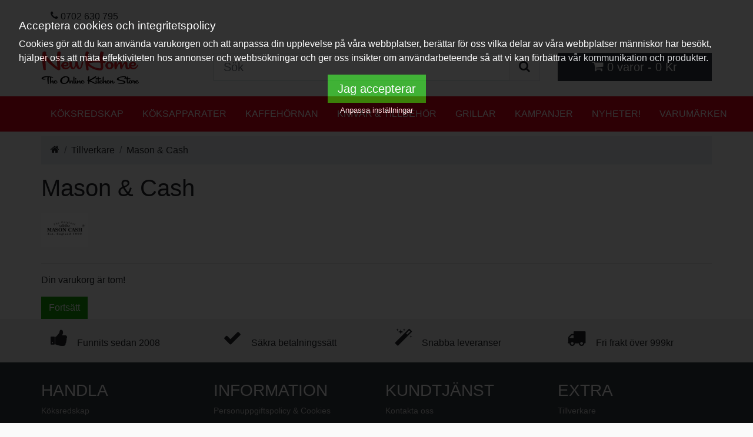

--- FILE ---
content_type: text/html; charset=utf-8
request_url: https://www.newhome.se/varumarke/mason-och-cash?page=3
body_size: 6913
content:
<!doctype html>
<!--[if IE]><![endif]-->
<!--[if IE 8 ]><html dir="ltr" lang="sv" class="ie8"><![endif]-->
<!--[if IE 9 ]><html dir="ltr" lang="sv" class="ie9"><![endif]-->
<!--[if (gt IE 9)|!(IE)]><!-->
<html dir="ltr" lang="sv">
<!--<![endif]-->
<head>
<meta charset="UTF-8" />
<meta name="viewport" content="width=device-width, initial-scale=1"/>
<meta name="theme-color" content="#ffffff">
<link href="https://www.googletagmanager.com" rel="preconnect" crossorigin>
<link href="https://www.google-analytics.com" rel="preconnect" crossorigin>
<script type="text/javascript">
window.dataLayer = window.dataLayer || [];
window.dataLayer.push({AnalyticsID: 'UA-18425935-1' ,fb_product_catalog_id:'447210839327382',ConversionID:'1022520833',ConversionLabel:'2PrhCIvU8PgBEIHcyecD'});

var product=[];
var promo=[];
(function(e,t){typeof module!="undefined"&&module.exports?module.exports=t():typeof define=="function"&&define.amd?define(t):this[e]=t()})("$script",function(){function p(e,t){for(var n=0,i=e.length;n<i;++n)if(!t(e[n]))return r;return 1}function d(e,t){p(e,function(e){return t(e),1})}function v(e,t,n){function g(e){return e.call?e():u[e]}function y(){if(!--h){u[o]=1,s&&s();for(var e in f)p(e.split("|"),g)&&!d(f[e],g)&&(f[e]=[])}}e=e[i]?e:[e];var r=t&&t.call,s=r?t:n,o=r?e.join(""):t,h=e.length;return setTimeout(function(){d(e,function t(e,n){if(e===null)return y();!n&&!/^https?:\/\//.test(e)&&c&&(e=e.indexOf(".js")===-1?c+e+".js":c+e);if(l[e])return o&&(a[o]=1),l[e]==2?y():setTimeout(function(){t(e,!0)},0);l[e]=1,o&&(a[o]=1),m(e,y)})},0),v}function m(n,r){var i=e.createElement("script"),u;i.onload=i.onerror=i[o]=function(){if(i[s]&&!/^c|loade/.test(i[s])||u)return;i.onload=i[o]=null,u=1,l[n]=2,r()},i.async=1,i.src=h?n+(n.indexOf("?")===-1?"?":"&")+h:n,t.insertBefore(i,t.lastChild)}var e=document,t=e.getElementsByTagName("head")[0],n="string",r=!1,i="push",s="readyState",o="onreadystatechange",u={},a={},f={},l={},c,h;return v.get=m,v.order=function(e,t,n){(function r(i){i=e.shift(),e.length?v(i,r):v(i,t,n)})()},v.path=function(e){c=e},v.urlArgs=function(e){h=e},v.ready=function(e,t,n){e=e[i]?e:[e];var r=[];return!d(e,function(e){u[e]||r[i](e)})&&p(e,function(e){return u[e]})?t():!function(e){f[e]=f[e]||[],f[e][i](t),n&&n(r)}(e.join("|")),v},v.done=function(e){v([null],e)},v});

!function(c){"use strict";var e=function(e,t,n,r){var o,i=c.document,a=i.createElement("link");if(t)o=t;else{var d=(i.body||i.getElementsByTagName("head")[0]).childNodes;o=d[d.length-1]}var f=i.styleSheets;if(r)for(var l in r)r.hasOwnProperty(l)&&a.setAttribute(l,r[l]);a.rel="stylesheet",a.href=e,a.media="only x",function e(t){if(i.body)return t();setTimeout(function(){e(t)})}(function(){o.parentNode.insertBefore(a,t?o:o.nextSibling)});var s=function(e){for(var t=a.href,n=f.length;n--;)if(f[n].href===t)return e();setTimeout(function(){s(e)})};function u(){a.addEventListener&&a.removeEventListener("load",u),a.media=n||"all"}return a.addEventListener&&a.addEventListener("load",u),(a.onloadcssdefined=s)(u),a};"undefined"!=typeof exports?exports.loadCSS=e:c.loadCSS=e}("undefined"!=typeof global?global:this);
</script>
<!-- Google Tag Manager -->
<script>(function(w,d,s,l,i){w[l]=w[l]||[];w[l].push({'gtm.start':new Date().getTime(),event:'gtm.js'});var f=d.getElementsByTagName(s)[0],j=d.createElement(s),dl=l!='dataLayer'?'&l='+l:'';j.async=true;j.src='https://www.googletagmanager.com/gtm.js?id='+i+dl;f.parentNode.insertBefore(j,f);})(window,document,'script','dataLayer','GTM-MTXSRRM');</script>
<!-- End Google Tag Manager -->
<title>Köp Mason & Cash produkter hos NewHome.se</title>
<base href="https://www.newhome.se/" />
<meta name="description" content="Köp Mason & Cash produkter hos NewHome.se. Bästa pris på produkter från Mason & Cash. Telefonkundtjänst hjälper dig med frågor." />
<link href="/catalog/view/theme/bootstrap4_basic/stylesheet/main3.css" rel="stylesheet"/>
<script type="text/javascript">
$script.ready(['js'], function() {  
        $script('/catalog/view/cookie/cookie.js','cookie.js');
  });
</script>
<script type="text/javascript">
    (function(c,l,a,r,i,t,y){
        c[a]=c[a]||function(){(c[a].q=c[a].q||[]).push(arguments)};
        t=l.createElement(r);t.async=1;t.src="https://www.clarity.ms/tag/"+i;
        y=l.getElementsByTagName(r)[0];y.parentNode.insertBefore(t,y);
    })(window, document, "clarity", "script", "eqnpbbfsvr");
</script>

<script>
loadCSS( "/catalog/view/cookie/cookie.css" );
//loadCSS("https://use.fontawesome.com/releases/v5.7.2/css/all.css",document.head.getElementsByTagName('base')[0]);
//loadCSS("https://fonts.googleapis.com/css?family=Nunito|Montserrat",document.head.getElementsByTagName('base')[0],"all",function() {console.log("Fonts loaded"); document.body.className += " fonts-loaded";});

</script>
<link href="https://www.newhome.se/varumarke/mason-och-cash?page=3" rel="canonical" />
<link href="https://www.newhome.se/varumarke/mason-och-cash?page=2" rel="prev" />
<script type="text/javascript"><!--
var options = {"text_view_all_results":"   Visa alla resultat   ","text_empty":"Det finns inga produkter som matchar din s\u00f6kning","module_live_search_show_image":"1","module_live_search_show_price":"1","module_live_search_show_description":"1","module_live_search_min_length":"3","module_live_search_show_add_button":"0"};
loadCSS("catalog/view/javascript/live_search/live_search.css",document.head.getElementsByTagName('base')[0]);
$script.ready(['common'], function() {  

$script('catalog/view/javascript/live_search/live_search.js', function() {  

LiveSearchJs.init(options);
  });
  });
--></script>

				<meta property="og:title" content="Köp Mason & Cash produkter hos NewHome.se" >
                <meta property="og:description" content="Köp Mason & Cash produkter hos NewHome.se. Bästa pris på produkter från Mason & Cash. Telefonkundtjänst hjälper dig med frågor." >
												<meta property="og:site_name" content="NewHome.se" >
				<!--meta-->
				                <meta property="og:image" content="https://www.newhome.sehttps://www.newhome.se/image/catalog/mason-cash_logo.jpg" >
                                <meta property="og:url" content="https://www.newhome.se/varumarke/mason-och-cash?page=3" >
                                
</head>
<body>
<!-- Google Tag Manager (noscript) -->
<noscript><iframe src="https://www.googletagmanager.com/ns.html?id=GTM-MTXSRRM" height="0" width="0" style="display:none;visibility:hidden"></iframe></noscript>
<!-- End Google Tag Manager (noscript) -->
   <nav class="navbar navbar-expand-lg navbar-light bg-light d-none d-md-flex" id="top">
    <div class="container-fluid"> 
    
    <ul id="top-links" class="nav float-right">
        <li class="nav-item"><a href="https://www.newhome.se/index.php?route=information/contact" class="nav-link"><i class="fa fa-phone"></i> <span class="d-none d-md-none d-lg-inline-block">0702 630 795</span></a></li>
             </ul>
    </div>
</nav>
<header>
  <div class="container-fluid">
    <div class="row">
      <div class="col-6 col-md-3 order-1">
        <div id="logo"><a href="https://www.newhome.se/"><img src="https://www.newhome.se/image/catalog/newhome.png" title="NewHome.se" alt="NewHome.se" class="img-fluid" /></a></div>
      </div>
      <div class="col-6 order-2 d-md-none">
      <ul class="icon-menu">
      <li>
          <a id="mobilecartbutton" href="#"><i class="fa fa-shopping-cart"></i></a>
      </li>

      <li>
          <a id="mobileopensearch" href="#"><i class="fa fa-search" ></i></a>  
      </li>

</ul></div>
      <div id="searchdiv" class="col-md-6 col-12 order-2 d-none d-md-flex align-self-center"><div id="search" class="input-group input-group-lg">
  <input type="text" name="search" value="" placeholder="Sök" class="form-control" />
  <span class="input-group-append">
    <button type="button" class="btn btn-light border"><i class="fa fa-search"></i></button>
  </span>
</div>
</div>
      <div class="col-md-3 col-6 order-12 align-self-center" id="cartwrapper"><div id="cart" class="mw-100">
  <button id="opencart" type="button" class="btn btn-dark btn-lg d-none d-md-block w-100"><i class="fa fa-shopping-cart"></i> <span id="cart-total" class="d-none d-md-inline">0 varor - 0 Kr</span></button>
  <div id="ocmenu" class="offcanvas">
      <button id="closecart" title="Stäng varukorg" type="button" class="btn btn-default navbar-btn float-right">
        <i class="fa fa-times"></i>
      </button>
      <div class="h4">Din varukorg!</div>

         
      <p class="text-center">Din varukorg är tom!</p>  
      </div>
</div>
</div>
      <script type="text/javascript">
      var el = document.getElementById("mobileopensearch");
      el.onclick = function(e) {e.preventDefault(); document.getElementById('searchdiv').classList.toggle('d-none');}
      </script>
    </div>
  </div>
</header>
<div class="scroll bg-menu">
  <nav id="menu" class="container-fluid flex navbar-expand">

                <span class="nav-item"><a href="https://www.newhome.se/koksredskap" class="nav-link">Köksredskap</a></span>
                <span class="nav-item"><a href="https://www.newhome.se/koksapparater" class="nav-link">Köksapparater</a></span>
                <span class="nav-item"><a href="https://www.newhome.se/kaffehornan" class="nav-link">Kaffehörnan</a></span>
                <span class="nav-item"><a href="https://www.newhome.se/knivar-och-tillbehor" class="nav-link">Knivar &amp; Tillbehör</a></span>
                <span class="nav-item"><a href="https://www.newhome.se/grillar-kategori" class="nav-link">Grillar</a></span>
                <span class="nav-item"><a href="https://www.newhome.se/index.php?route=product/special" class="nav-link">Kampanjer</a></span>
                <span class="nav-item"><a href="https://www.newhome.se/index.php?route=product/news" class="nav-link">Nyheter!</a></span>
                <span class="nav-item"><a href="https://www.newhome.se/index.php?route=product/manufacturer" class="nav-link">Varumärken</a></span>
        </nav>
</div>


<div id="product-manufacturer" class="container-fluid">
  <nav aria-label="breadcrumb">
    <ol class="breadcrumb">
            <li class="breadcrumb-item"><a href="https://www.newhome.se/"><i class="fa fa-home"></i></a></li>
            <li class="breadcrumb-item"><a href="https://www.newhome.se/index.php?route=product/manufacturer">Tillverkare</a></li>
            <li class="breadcrumb-item" aria-current="page"><a href="https://www.newhome.se/varumarke/mason-och-cash?page=3">Mason &amp; Cash</a></li>
          </ol>
  </nav>
  <div class="row">
                <div id="content" class="col-sm-12">
      <h1>Mason &amp; Cash</h1>
            <div class="row">         <div class="col-sm-2"><img src="https://www.newhome.se/ximage/w/80/h/80/catalog/mason-cash_logo.jpg" alt="Mason &amp; Cash" title="Mason &amp; Cash" class="img-thumbnail" /></div>
                      </div>
      <hr>
                  <p>Din varukorg är tom!</p>
      <div class="buttons">
        <div class="pull-right"><a href="https://www.newhome.se/" class="btn btn-primary">Fortsätt</a></div>
      </div>
            <!-- start content bottom -->
<!--cookie-->
<script>
$script.ready(['cookie.js'], function() {
    $.gdprcookie({
        title: "Acceptera cookies och integritetspolicy",
        message: "Cookies gör att du kan använda varukorgen och att anpassa din upplevelse på våra webbplatser, berättar för oss vilka delar av våra webbplatser människor har besökt, hjälper oss att mäta effektiviteten hos annonser och webbsökningar och ger oss insikter om användarbeteende så att vi kan förbättra vår kommunikation och produkter.",
        delay: 600,
        expires: 30,
        acceptBtnLabel: "Jag accepterar",
        advancedBtnLabel: "Anpassa inställningar",
    });
    
    $(document.body)
        .on("gdpr:show", function() {
            console.log("Cookie dialog is shown");
        })
        .on("gdpr:accept", function() {
            var preferences = $.gdprcookie.preference();
            console.log("Preferences saved:", preferences);
            handleprefs(preferences);
        })
        .on("gdpr:advanced", function() {
            console.log("Advanced button was pressed");
        });

var preferences = $.gdprcookie.preference();
handleprefs(preferences);



    function handleprefs(p) {
       // console.log("prefs handled");
        var mySet = new Set(p);
    if (mySet.has('marketing')=== true) 
    {
        const marketingevent = new Event('marketing');
        window.dispatchEvent(marketingevent);
        dataLayer.push({
                            event: "marketing_consent_given"
                        });
        //console.log("This should run because marketing is accepted.");
    }
     if (mySet.has('analytics')=== true) 
    {
        const analyticsevent = new Event('analytics');
        window.dispatchEvent(analyticsevent);
        dataLayer.push({
                            event: "analytics_consent_given"
                        });
        //console.log("This should run because marketing is accepted.");
    }

    }
});
</script>
<!-- end cookie -->
<!-- end content bottom --></div>
    </div>
</div>
<section id="usptop">
    <div class="container-fluid">
      <div id="usp" class="row">
    <div class="col-sm-3"><h4><i class="fa fa-thumbs-up"></i>Funnits sedan 2008</h4></div>
    <div class="col-sm-3"><h4><i class="fa fa-check"></i>Säkra betalningssätt</h4></div>
    <div class="col-sm-3"><h4><i class="fa fa-magic"></i>Snabba leveranser</h4></div>
    <div class="col-sm-3"><h4><i class="fa fa-truck"></i>Fri frakt över 999kr</h4></div>
      </div>
  </div>
</section>
<footer class="bg-dark mb-4 text-light">
  <div class="container-fluid">
    <div class="row">
      <div class="col-3">
        <h3>Handla</h3>
        <ul>
                   <li><a href="https://www.newhome.se/koksredskap">Köksredskap</a></li>
                    <li><a href="https://www.newhome.se/koksapparater">Köksapparater</a></li>
                    <li><a href="https://www.newhome.se/kaffehornan">Kaffehörnan</a></li>
                    <li><a href="https://www.newhome.se/knivar-och-tillbehor">Knivar &amp; Tillbehör</a></li>
                    <li><a href="https://www.newhome.se/grillar-kategori">Grillar</a></li>
                  </ul>
      </div>

	       
	       	
            <div class="col-12 col-lg-3">
        <h3>Information</h3>
        <ul>
                   <li><a href="https://www.newhome.se/personuppgiftspolicy">Personuppgiftspolicy &amp; Cookies</a></li>
                    <li><a href="https://www.newhome.se/säker-kortbetalning">Säker kortbetalning</a></li>
                    <li><a href="https://www.newhome.se/om_foretaget">Företagsuppgifter</a></li>
                    <li><a href="https://www.newhome.se/kopvillkor">Köpvillkor</a></li>
                    <li><a href="https://www.newhome.se/leverans_betalning">Leverans &amp; Betalning</a></li>
                  </ul>
      </div>
            <div class="col-12 col-lg-3">
        <h3>Kundtjänst</h3>
        <ul>
          <li><a href="https://www.newhome.se/index.php?route=information/contact">Kontakta oss</a></li>
          <li><a href="https://www.newhome.se/index.php?route=account/return/add">Returer</a></li>
          <li><a href="https://www.newhome.se/index.php?route=information/sitemap">Översikt</a></li>
        </ul>
      </div>
      <div class="col-lg-3 col-12">
        <h3>Extra</h3>
        <ul>
          <li><a href="https://www.newhome.se/index.php?route=product/manufacturer">Tillverkare</a></li>

				<li><a href="https://www.newhome.se/index.php?route=extension/news">Our News</a></li>
			
          <li><a href="https://www.newhome.se/index.php?route=account/voucher">Presentkort</a></li>
          <li><a href="https://www.newhome.se/index.php?route=affiliate/login">Affiliateprogram</a></li>
          <li><a href="https://www.newhome.se/index.php?route=product/special">Erbjudande</a></li>
        </ul>
      </div>
      <div class="col-12 col-lg-3">
        <h3>Mina sidor</h3>
        <ul>
          <li><a href="https://www.newhome.se/index.php?route=account/account">Mina sidor</a></li>
          <li><a href="https://www.newhome.se/index.php?route=account/order">Orderhistorik</a></li>
          <li><a href="https://www.newhome.se/index.php?route=account/wishlist">Önskelista</a></li>
          <li><a href="https://www.newhome.se/index.php?route=account/newsletter">Nyhetsbrev</a></li>
        </ul>
      </div>
    </div>
     <div id="info" class="row">
        <div class="col-12" itemscope itemtype="http://schema.org/WebSite">
            <p><span itemprop='name'>NewHome Sverige AB</span>, 556810-4615, Skogvaktarv&auml;gen 55B, 633 49 Eskilstuna, Tel: 0702 630 795  <a href="http://www.newhome.se" itemprop="url">NewHome.se</a></p>
        </div>
    </div>
  </div>

</footer>

	       
	       	

<script type="text/javascript">
$script(["/catalog/view/theme/bootstrap4_basic/javascript/jquery-3.4.1.min.js"],"js");
$script(["/catalog/view/theme/bootstrap4_basic/javascript/lazyload.js"],"lazy",function() {
  lazyload();
});
//"https://cdnjs.cloudflare.com/ajax/libs/popper.js/1.14.3/umd/popper.min.js"
$script.ready('js',function(){
  $script("/catalog/view/theme/bootstrap4_basic/javascript/bootstrap.min.js",'bs');
  $script('/catalog/view/javascript/ajax.js','ajax',function() {
  $script('/catalog/view/theme/bootstrap4_basic/javascript/common.js','common');});
});

</script>

<script type="text/javascript">

$script.ready(['js'], function() {  

      $script('/catalog/view/javascript/instant.page/flyingpages.js');
  });
</script>
<svg style="display:none;">
  <symbol id="star" viewBox="0 0 98 92">
  <title>star</title>
  <path stroke="#aaa" stroke-width="5" d="M49 73.5L22.55 87.406l5.05-29.453-21.398-20.86 29.573-4.296L49 6l13.225 26.797 29.573 4.297-21.4 20.86 5.052 29.452z" fill-rule="evenodd"></path>
  </symbol>
<symbol id="fa-plus" viewBox="0 0 22 28">
<title>plus</title>
<path stroke="#aaa" d="M22 11.5v3c0 0.828-0.672 1.5-1.5 1.5h-6.5v6.5c0 0.828-0.672 1.5-1.5 1.5h-3c-0.828 0-1.5-0.672-1.5-1.5v-6.5h-6.5c-0.828 0-1.5-0.672-1.5-1.5v-3c0-0.828 0.672-1.5 1.5-1.5h6.5v-6.5c0-0.828 0.672-1.5 1.5-1.5h3c0.828 0 1.5 0.672 1.5 1.5v6.5h6.5c0.828 0 1.5 0.672 1.5 1.5z"></path>
</symbol>
<symbol id="fa-shopping-cart" viewBox="0 0 26 28">
<title>shopping-cart</title>
<path d="M10 24c0 1.094-0.906 2-2 2s-2-0.906-2-2 0.906-2 2-2 2 0.906 2 2zM24 24c0 1.094-0.906 2-2 2s-2-0.906-2-2 0.906-2 2-2 2 0.906 2 2zM26 7v8c0 0.5-0.391 0.938-0.891 1l-16.312 1.906c0.078 0.359 0.203 0.719 0.203 1.094 0 0.359-0.219 0.688-0.375 1h14.375c0.547 0 1 0.453 1 1s-0.453 1-1 1h-16c-0.547 0-1-0.453-1-1 0-0.484 0.703-1.656 0.953-2.141l-2.766-12.859h-3.187c-0.547 0-1-0.453-1-1s0.453-1 1-1h4c1.047 0 1.078 1.25 1.234 2h18.766c0.547 0 1 0.453 1 1z"></path>
</symbol>
</svg> <script type="application/ld+json">
 [{"@context":"http://schema.org","@type":"WebSite","url":"https://www.newhome.se/","name":"NewHome Sverige AB","potentialAction":{"@type":"SearchAction","target":"https://www.newhome.se/index.php?route=product/search&filter_name={search_term_string}","query-input":"required name=search_term_string"}},{"@context":"http://schema.org","@type":"Organization","name":"NewHome","legalName":"NewHome Sverige AB","alternateName":"Newhome.se","url":"https://www.newhome.se/","logo":"https://www.newhome.se/image/newhome.png","foundingDate":"2011","founders":[{"@type":"Person","name":"Lennart Cronholm","sameAs":["https://plus.google.com/104679445817790060978"]}],"address":{"@type":"PostalAddress","streetAddress":"Skogvaktarvägen 55b","addressLocality":"Eskilstuna","postalCode":"63349","addressCountry":"SE"},"contactPoint":{"@type":"ContactPoint","contactType":"customer support","telephone":"+46 702 630 795","url":"https://www.newhome.se/index.php?route=information/contact","email":"info@newhome.se"},"sameAs":["https://sv.wikipedia.org/wiki/Newhome.se","https://www.youtube.com/channel/UCHNKSIGR2MzC4MpWv6DgYlQ","https://twitter.com/newhomesverige","https://www.facebook.com/newhome.se","https://plus.google.com/+NewhomeSe"]}]
        </script>
</body></html>

